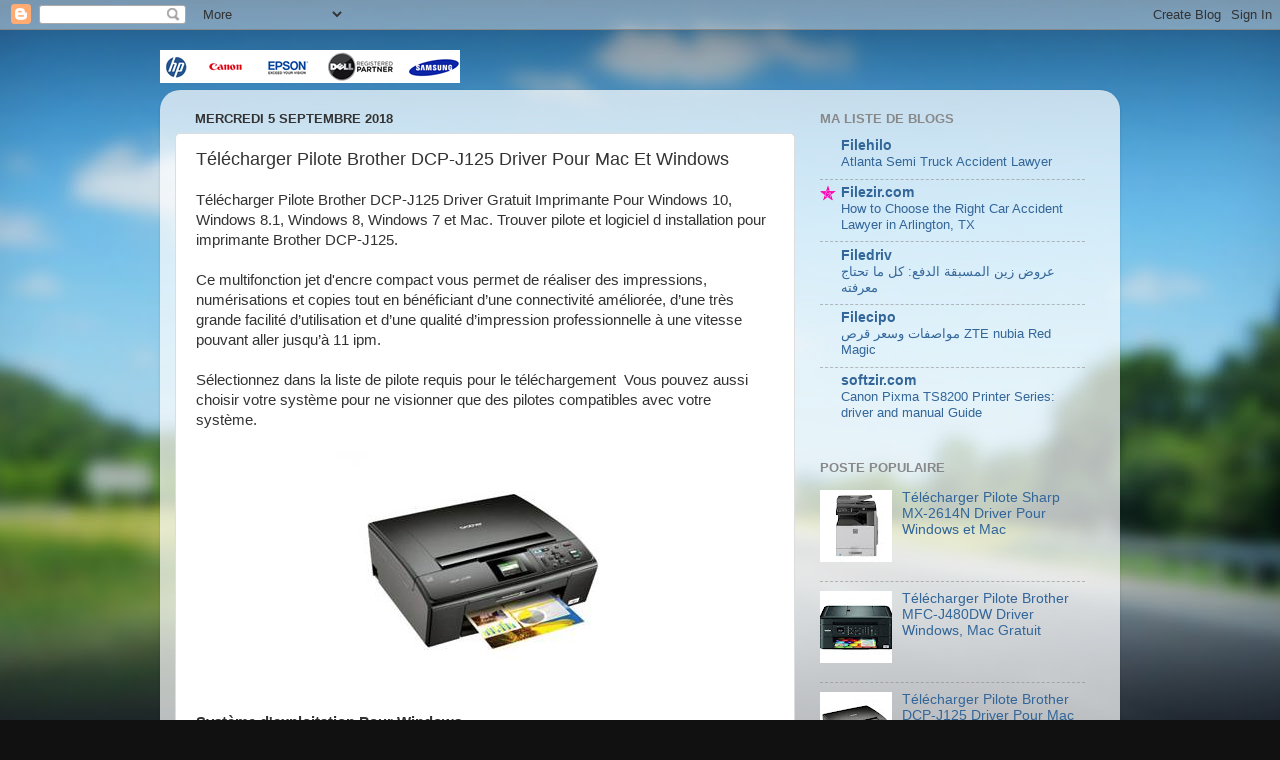

--- FILE ---
content_type: text/html; charset=UTF-8
request_url: https://mynameisodetteswan.blogspot.com/2018/09/telecharger-pilote-brother-dcp-j125.html
body_size: 10669
content:
<!DOCTYPE html>
<html class='v2' dir='ltr' lang='fr'>
<head>
<link href='https://www.blogger.com/static/v1/widgets/335934321-css_bundle_v2.css' rel='stylesheet' type='text/css'/>
<meta content='width=1100' name='viewport'/>
<meta content='text/html; charset=UTF-8' http-equiv='Content-Type'/>
<meta content='blogger' name='generator'/>
<link href='https://mynameisodetteswan.blogspot.com/favicon.ico' rel='icon' type='image/x-icon'/>
<link href='https://mynameisodetteswan.blogspot.com/2018/09/telecharger-pilote-brother-dcp-j125.html' rel='canonical'/>
<link rel="alternate" type="application/atom+xml" title="Telechargerpilote.org | Téléchargements de logiciels et de pilotes - Atom" href="https://mynameisodetteswan.blogspot.com/feeds/posts/default" />
<link rel="alternate" type="application/rss+xml" title="Telechargerpilote.org | Téléchargements de logiciels et de pilotes - RSS" href="https://mynameisodetteswan.blogspot.com/feeds/posts/default?alt=rss" />
<link rel="service.post" type="application/atom+xml" title="Telechargerpilote.org | Téléchargements de logiciels et de pilotes - Atom" href="https://www.blogger.com/feeds/7375909558570168618/posts/default" />

<link rel="alternate" type="application/atom+xml" title="Telechargerpilote.org | Téléchargements de logiciels et de pilotes - Atom" href="https://mynameisodetteswan.blogspot.com/feeds/733872318004987853/comments/default" />
<!--Can't find substitution for tag [blog.ieCssRetrofitLinks]-->
<link href='https://blogger.googleusercontent.com/img/b/R29vZ2xl/AVvXsEiXS_2qDiPdG02AK1wK2CheDeAuot_03hmalLa72zSZCtz0RlcabMbkKZ7s6W67Yy28SA_s80DW0h8Ii0J3EvyRXbvm1Snwu5QqMIGZKkNU2i3MSWy3U3j5lJIu73_JGRqUufCo6cuqB9t5/s1600/Brother+DCP-J125.jpg' rel='image_src'/>
<meta content='https://mynameisodetteswan.blogspot.com/2018/09/telecharger-pilote-brother-dcp-j125.html' property='og:url'/>
<meta content='Télécharger Pilote Brother DCP-J125 Driver Pour Mac Et Windows' property='og:title'/>
<meta content='Télécharger Pilote Brother DCP-J125 Driver Gratuit Imprimante Pour Windows 10, Windows 8.1, Windows 8, Windows 7 et Mac. Trouver pilote et l...' property='og:description'/>
<meta content='https://blogger.googleusercontent.com/img/b/R29vZ2xl/AVvXsEiXS_2qDiPdG02AK1wK2CheDeAuot_03hmalLa72zSZCtz0RlcabMbkKZ7s6W67Yy28SA_s80DW0h8Ii0J3EvyRXbvm1Snwu5QqMIGZKkNU2i3MSWy3U3j5lJIu73_JGRqUufCo6cuqB9t5/w1200-h630-p-k-no-nu/Brother+DCP-J125.jpg' property='og:image'/>
<title>Telechargerpilote.org | Téléchargements de logiciels et de pilotes: Télécharger Pilote Brother DCP-J125 Driver Pour Mac Et Windows</title>
<style id='page-skin-1' type='text/css'><!--
/*-----------------------------------------------
Blogger Template Style
Name:     Picture Window
Designer: Blogger
URL:      www.blogger.com
----------------------------------------------- */
/* Content
----------------------------------------------- */
body {
font: normal normal 15px Arial, Tahoma, Helvetica, FreeSans, sans-serif;
color: #333333;
background: #111111 url(//themes.googleusercontent.com/image?id=1OACCYOE0-eoTRTfsBuX1NMN9nz599ufI1Jh0CggPFA_sK80AGkIr8pLtYRpNUKPmwtEa) repeat-x fixed top center;
}
html body .region-inner {
min-width: 0;
max-width: 100%;
width: auto;
}
.content-outer {
font-size: 90%;
}
a:link {
text-decoration:none;
color: #336699;
}
a:visited {
text-decoration:none;
color: #6699cc;
}
a:hover {
text-decoration:underline;
color: #33aaff;
}
.content-outer {
background: transparent none repeat scroll top left;
-moz-border-radius: 0;
-webkit-border-radius: 0;
-goog-ms-border-radius: 0;
border-radius: 0;
-moz-box-shadow: 0 0 0 rgba(0, 0, 0, .15);
-webkit-box-shadow: 0 0 0 rgba(0, 0, 0, .15);
-goog-ms-box-shadow: 0 0 0 rgba(0, 0, 0, .15);
box-shadow: 0 0 0 rgba(0, 0, 0, .15);
margin: 20px auto;
}
.content-inner {
padding: 0;
}
/* Header
----------------------------------------------- */
.header-outer {
background: transparent none repeat-x scroll top left;
_background-image: none;
color: #ffffff;
-moz-border-radius: 0;
-webkit-border-radius: 0;
-goog-ms-border-radius: 0;
border-radius: 0;
}
.Header img, .Header #header-inner {
-moz-border-radius: 0;
-webkit-border-radius: 0;
-goog-ms-border-radius: 0;
border-radius: 0;
}
.header-inner .Header .titlewrapper,
.header-inner .Header .descriptionwrapper {
padding-left: 0;
padding-right: 0;
}
.Header h1 {
font: normal normal 36px Arial, Tahoma, Helvetica, FreeSans, sans-serif;
text-shadow: 1px 1px 3px rgba(0, 0, 0, 0.3);
}
.Header h1 a {
color: #ffffff;
}
.Header .description {
font-size: 130%;
}
/* Tabs
----------------------------------------------- */
.tabs-inner {
margin: .5em 20px 0;
padding: 0;
}
.tabs-inner .section {
margin: 0;
}
.tabs-inner .widget ul {
padding: 0;
background: transparent none repeat scroll bottom;
-moz-border-radius: 0;
-webkit-border-radius: 0;
-goog-ms-border-radius: 0;
border-radius: 0;
}
.tabs-inner .widget li {
border: none;
}
.tabs-inner .widget li a {
display: inline-block;
padding: .5em 1em;
margin-right: .25em;
color: #ffffff;
font: normal normal 15px Arial, Tahoma, Helvetica, FreeSans, sans-serif;
-moz-border-radius: 10px 10px 0 0;
-webkit-border-top-left-radius: 10px;
-webkit-border-top-right-radius: 10px;
-goog-ms-border-radius: 10px 10px 0 0;
border-radius: 10px 10px 0 0;
background: transparent url(https://resources.blogblog.com/blogblog/data/1kt/transparent/black50.png) repeat scroll top left;
border-right: 1px solid transparent;
}
.tabs-inner .widget li:first-child a {
padding-left: 1.25em;
-moz-border-radius-topleft: 10px;
-moz-border-radius-bottomleft: 0;
-webkit-border-top-left-radius: 10px;
-webkit-border-bottom-left-radius: 0;
-goog-ms-border-top-left-radius: 10px;
-goog-ms-border-bottom-left-radius: 0;
border-top-left-radius: 10px;
border-bottom-left-radius: 0;
}
.tabs-inner .widget li.selected a,
.tabs-inner .widget li a:hover {
position: relative;
z-index: 1;
background: transparent url(https://resources.blogblog.com/blogblog/data/1kt/transparent/white80.png) repeat scroll bottom;
color: #336699;
-moz-box-shadow: 0 0 3px rgba(0, 0, 0, .15);
-webkit-box-shadow: 0 0 3px rgba(0, 0, 0, .15);
-goog-ms-box-shadow: 0 0 3px rgba(0, 0, 0, .15);
box-shadow: 0 0 3px rgba(0, 0, 0, .15);
}
/* Headings
----------------------------------------------- */
h2 {
font: bold normal 13px Arial, Tahoma, Helvetica, FreeSans, sans-serif;
text-transform: uppercase;
color: #888888;
margin: .5em 0;
}
/* Main
----------------------------------------------- */
.main-outer {
background: transparent url(https://resources.blogblog.com/blogblog/data/1kt/transparent/white80.png) repeat scroll top left;
-moz-border-radius: 20px 20px 0 0;
-webkit-border-top-left-radius: 20px;
-webkit-border-top-right-radius: 20px;
-webkit-border-bottom-left-radius: 0;
-webkit-border-bottom-right-radius: 0;
-goog-ms-border-radius: 20px 20px 0 0;
border-radius: 20px 20px 0 0;
-moz-box-shadow: 0 1px 3px rgba(0, 0, 0, .15);
-webkit-box-shadow: 0 1px 3px rgba(0, 0, 0, .15);
-goog-ms-box-shadow: 0 1px 3px rgba(0, 0, 0, .15);
box-shadow: 0 1px 3px rgba(0, 0, 0, .15);
}
.main-inner {
padding: 15px 20px 20px;
}
.main-inner .column-center-inner {
padding: 0 0;
}
.main-inner .column-left-inner {
padding-left: 0;
}
.main-inner .column-right-inner {
padding-right: 0;
}
/* Posts
----------------------------------------------- */
h3.post-title {
margin: 0;
font: normal normal 18px Arial, Tahoma, Helvetica, FreeSans, sans-serif;
}
.comments h4 {
margin: 1em 0 0;
font: normal normal 18px Arial, Tahoma, Helvetica, FreeSans, sans-serif;
}
.date-header span {
color: #333333;
}
.post-outer {
background-color: #ffffff;
border: solid 1px #dddddd;
-moz-border-radius: 5px;
-webkit-border-radius: 5px;
border-radius: 5px;
-goog-ms-border-radius: 5px;
padding: 15px 20px;
margin: 0 -20px 20px;
}
.post-body {
line-height: 1.4;
font-size: 110%;
position: relative;
}
.post-header {
margin: 0 0 1.5em;
color: #999999;
line-height: 1.6;
}
.post-footer {
margin: .5em 0 0;
color: #999999;
line-height: 1.6;
}
#blog-pager {
font-size: 140%
}
#comments .comment-author {
padding-top: 1.5em;
border-top: dashed 1px #ccc;
border-top: dashed 1px rgba(128, 128, 128, .5);
background-position: 0 1.5em;
}
#comments .comment-author:first-child {
padding-top: 0;
border-top: none;
}
.avatar-image-container {
margin: .2em 0 0;
}
/* Comments
----------------------------------------------- */
.comments .comments-content .icon.blog-author {
background-repeat: no-repeat;
background-image: url([data-uri]);
}
.comments .comments-content .loadmore a {
border-top: 1px solid #33aaff;
border-bottom: 1px solid #33aaff;
}
.comments .continue {
border-top: 2px solid #33aaff;
}
/* Widgets
----------------------------------------------- */
.widget ul, .widget #ArchiveList ul.flat {
padding: 0;
list-style: none;
}
.widget ul li, .widget #ArchiveList ul.flat li {
border-top: dashed 1px #ccc;
border-top: dashed 1px rgba(128, 128, 128, .5);
}
.widget ul li:first-child, .widget #ArchiveList ul.flat li:first-child {
border-top: none;
}
.widget .post-body ul {
list-style: disc;
}
.widget .post-body ul li {
border: none;
}
/* Footer
----------------------------------------------- */
.footer-outer {
color:#cccccc;
background: transparent url(https://resources.blogblog.com/blogblog/data/1kt/transparent/black50.png) repeat scroll top left;
-moz-border-radius: 0 0 20px 20px;
-webkit-border-top-left-radius: 0;
-webkit-border-top-right-radius: 0;
-webkit-border-bottom-left-radius: 20px;
-webkit-border-bottom-right-radius: 20px;
-goog-ms-border-radius: 0 0 20px 20px;
border-radius: 0 0 20px 20px;
-moz-box-shadow: 0 1px 3px rgba(0, 0, 0, .15);
-webkit-box-shadow: 0 1px 3px rgba(0, 0, 0, .15);
-goog-ms-box-shadow: 0 1px 3px rgba(0, 0, 0, .15);
box-shadow: 0 1px 3px rgba(0, 0, 0, .15);
}
.footer-inner {
padding: 10px 20px 20px;
}
.footer-outer a {
color: #99ccee;
}
.footer-outer a:visited {
color: #77aaee;
}
.footer-outer a:hover {
color: #33aaff;
}
.footer-outer .widget h2 {
color: #aaaaaa;
}
/* Mobile
----------------------------------------------- */
html body.mobile {
height: auto;
}
html body.mobile {
min-height: 480px;
background-size: 100% auto;
}
.mobile .body-fauxcolumn-outer {
background: transparent none repeat scroll top left;
}
html .mobile .mobile-date-outer, html .mobile .blog-pager {
border-bottom: none;
background: transparent url(https://resources.blogblog.com/blogblog/data/1kt/transparent/white80.png) repeat scroll top left;
margin-bottom: 10px;
}
.mobile .date-outer {
background: transparent url(https://resources.blogblog.com/blogblog/data/1kt/transparent/white80.png) repeat scroll top left;
}
.mobile .header-outer, .mobile .main-outer,
.mobile .post-outer, .mobile .footer-outer {
-moz-border-radius: 0;
-webkit-border-radius: 0;
-goog-ms-border-radius: 0;
border-radius: 0;
}
.mobile .content-outer,
.mobile .main-outer,
.mobile .post-outer {
background: inherit;
border: none;
}
.mobile .content-outer {
font-size: 100%;
}
.mobile-link-button {
background-color: #336699;
}
.mobile-link-button a:link, .mobile-link-button a:visited {
color: #ffffff;
}
.mobile-index-contents {
color: #333333;
}
.mobile .tabs-inner .PageList .widget-content {
background: transparent url(https://resources.blogblog.com/blogblog/data/1kt/transparent/white80.png) repeat scroll bottom;
color: #336699;
}
.mobile .tabs-inner .PageList .widget-content .pagelist-arrow {
border-left: 1px solid transparent;
}

--></style>
<style id='template-skin-1' type='text/css'><!--
body {
min-width: 960px;
}
.content-outer, .content-fauxcolumn-outer, .region-inner {
min-width: 960px;
max-width: 960px;
_width: 960px;
}
.main-inner .columns {
padding-left: 0;
padding-right: 310px;
}
.main-inner .fauxcolumn-center-outer {
left: 0;
right: 310px;
/* IE6 does not respect left and right together */
_width: expression(this.parentNode.offsetWidth -
parseInt("0") -
parseInt("310px") + 'px');
}
.main-inner .fauxcolumn-left-outer {
width: 0;
}
.main-inner .fauxcolumn-right-outer {
width: 310px;
}
.main-inner .column-left-outer {
width: 0;
right: 100%;
margin-left: -0;
}
.main-inner .column-right-outer {
width: 310px;
margin-right: -310px;
}
#layout {
min-width: 0;
}
#layout .content-outer {
min-width: 0;
width: 800px;
}
#layout .region-inner {
min-width: 0;
width: auto;
}
body#layout div.add_widget {
padding: 8px;
}
body#layout div.add_widget a {
margin-left: 32px;
}
--></style>
<style>
    body {background-image:url(\/\/themes.googleusercontent.com\/image?id=1OACCYOE0-eoTRTfsBuX1NMN9nz599ufI1Jh0CggPFA_sK80AGkIr8pLtYRpNUKPmwtEa);}
    
@media (max-width: 200px) { body {background-image:url(\/\/themes.googleusercontent.com\/image?id=1OACCYOE0-eoTRTfsBuX1NMN9nz599ufI1Jh0CggPFA_sK80AGkIr8pLtYRpNUKPmwtEa&options=w200);}}
@media (max-width: 400px) and (min-width: 201px) { body {background-image:url(\/\/themes.googleusercontent.com\/image?id=1OACCYOE0-eoTRTfsBuX1NMN9nz599ufI1Jh0CggPFA_sK80AGkIr8pLtYRpNUKPmwtEa&options=w400);}}
@media (max-width: 800px) and (min-width: 401px) { body {background-image:url(\/\/themes.googleusercontent.com\/image?id=1OACCYOE0-eoTRTfsBuX1NMN9nz599ufI1Jh0CggPFA_sK80AGkIr8pLtYRpNUKPmwtEa&options=w800);}}
@media (max-width: 1200px) and (min-width: 801px) { body {background-image:url(\/\/themes.googleusercontent.com\/image?id=1OACCYOE0-eoTRTfsBuX1NMN9nz599ufI1Jh0CggPFA_sK80AGkIr8pLtYRpNUKPmwtEa&options=w1200);}}
/* Last tag covers anything over one higher than the previous max-size cap. */
@media (min-width: 1201px) { body {background-image:url(\/\/themes.googleusercontent.com\/image?id=1OACCYOE0-eoTRTfsBuX1NMN9nz599ufI1Jh0CggPFA_sK80AGkIr8pLtYRpNUKPmwtEa&options=w1600);}}
  </style>
<link href='https://www.blogger.com/dyn-css/authorization.css?targetBlogID=7375909558570168618&amp;zx=ec728e9e-1265-421e-875c-67c51b81561c' media='none' onload='if(media!=&#39;all&#39;)media=&#39;all&#39;' rel='stylesheet'/><noscript><link href='https://www.blogger.com/dyn-css/authorization.css?targetBlogID=7375909558570168618&amp;zx=ec728e9e-1265-421e-875c-67c51b81561c' rel='stylesheet'/></noscript>
<meta name='google-adsense-platform-account' content='ca-host-pub-1556223355139109'/>
<meta name='google-adsense-platform-domain' content='blogspot.com'/>

</head>
<body class='loading variant-open'>
<div class='navbar section' id='navbar' name='Navbar'><div class='widget Navbar' data-version='1' id='Navbar1'><script type="text/javascript">
    function setAttributeOnload(object, attribute, val) {
      if(window.addEventListener) {
        window.addEventListener('load',
          function(){ object[attribute] = val; }, false);
      } else {
        window.attachEvent('onload', function(){ object[attribute] = val; });
      }
    }
  </script>
<div id="navbar-iframe-container"></div>
<script type="text/javascript" src="https://apis.google.com/js/platform.js"></script>
<script type="text/javascript">
      gapi.load("gapi.iframes:gapi.iframes.style.bubble", function() {
        if (gapi.iframes && gapi.iframes.getContext) {
          gapi.iframes.getContext().openChild({
              url: 'https://www.blogger.com/navbar/7375909558570168618?po\x3d733872318004987853\x26origin\x3dhttps://mynameisodetteswan.blogspot.com',
              where: document.getElementById("navbar-iframe-container"),
              id: "navbar-iframe"
          });
        }
      });
    </script><script type="text/javascript">
(function() {
var script = document.createElement('script');
script.type = 'text/javascript';
script.src = '//pagead2.googlesyndication.com/pagead/js/google_top_exp.js';
var head = document.getElementsByTagName('head')[0];
if (head) {
head.appendChild(script);
}})();
</script>
</div></div>
<div class='body-fauxcolumns'>
<div class='fauxcolumn-outer body-fauxcolumn-outer'>
<div class='cap-top'>
<div class='cap-left'></div>
<div class='cap-right'></div>
</div>
<div class='fauxborder-left'>
<div class='fauxborder-right'></div>
<div class='fauxcolumn-inner'>
</div>
</div>
<div class='cap-bottom'>
<div class='cap-left'></div>
<div class='cap-right'></div>
</div>
</div>
</div>
<div class='content'>
<div class='content-fauxcolumns'>
<div class='fauxcolumn-outer content-fauxcolumn-outer'>
<div class='cap-top'>
<div class='cap-left'></div>
<div class='cap-right'></div>
</div>
<div class='fauxborder-left'>
<div class='fauxborder-right'></div>
<div class='fauxcolumn-inner'>
</div>
</div>
<div class='cap-bottom'>
<div class='cap-left'></div>
<div class='cap-right'></div>
</div>
</div>
</div>
<div class='content-outer'>
<div class='content-cap-top cap-top'>
<div class='cap-left'></div>
<div class='cap-right'></div>
</div>
<div class='fauxborder-left content-fauxborder-left'>
<div class='fauxborder-right content-fauxborder-right'></div>
<div class='content-inner'>
<header>
<div class='header-outer'>
<div class='header-cap-top cap-top'>
<div class='cap-left'></div>
<div class='cap-right'></div>
</div>
<div class='fauxborder-left header-fauxborder-left'>
<div class='fauxborder-right header-fauxborder-right'></div>
<div class='region-inner header-inner'>
<div class='header section' id='header' name='En-tête'><div class='widget Header' data-version='1' id='Header1'>
<div id='header-inner'>
<a href='https://mynameisodetteswan.blogspot.com/' style='display: block'>
<img alt='Telechargerpilote.org | Téléchargements de logiciels et de pilotes' height='33px; ' id='Header1_headerimg' src='https://blogger.googleusercontent.com/img/b/R29vZ2xl/AVvXsEjOrngnQZjOLDDSGMQnxMIePXExN0wqYcwTHHUE79lqb1XVwsuYNxfrpE_z-EY4UMJ3SMasLIBed9OIoYBanq6I7uCSzlR_IoyIEUgz_84555DoKwefN-pLy1JcKSNl92nEnov1CwzdhVVD/s1600/Banner+Telecharger+Pilote.png' style='display: block' width='300px; '/>
</a>
</div>
</div></div>
</div>
</div>
<div class='header-cap-bottom cap-bottom'>
<div class='cap-left'></div>
<div class='cap-right'></div>
</div>
</div>
</header>
<div class='tabs-outer'>
<div class='tabs-cap-top cap-top'>
<div class='cap-left'></div>
<div class='cap-right'></div>
</div>
<div class='fauxborder-left tabs-fauxborder-left'>
<div class='fauxborder-right tabs-fauxborder-right'></div>
<div class='region-inner tabs-inner'>
<div class='tabs no-items section' id='crosscol' name='Toutes les colonnes'></div>
<div class='tabs no-items section' id='crosscol-overflow' name='Cross-Column 2'></div>
</div>
</div>
<div class='tabs-cap-bottom cap-bottom'>
<div class='cap-left'></div>
<div class='cap-right'></div>
</div>
</div>
<div class='main-outer'>
<div class='main-cap-top cap-top'>
<div class='cap-left'></div>
<div class='cap-right'></div>
</div>
<div class='fauxborder-left main-fauxborder-left'>
<div class='fauxborder-right main-fauxborder-right'></div>
<div class='region-inner main-inner'>
<div class='columns fauxcolumns'>
<div class='fauxcolumn-outer fauxcolumn-center-outer'>
<div class='cap-top'>
<div class='cap-left'></div>
<div class='cap-right'></div>
</div>
<div class='fauxborder-left'>
<div class='fauxborder-right'></div>
<div class='fauxcolumn-inner'>
</div>
</div>
<div class='cap-bottom'>
<div class='cap-left'></div>
<div class='cap-right'></div>
</div>
</div>
<div class='fauxcolumn-outer fauxcolumn-left-outer'>
<div class='cap-top'>
<div class='cap-left'></div>
<div class='cap-right'></div>
</div>
<div class='fauxborder-left'>
<div class='fauxborder-right'></div>
<div class='fauxcolumn-inner'>
</div>
</div>
<div class='cap-bottom'>
<div class='cap-left'></div>
<div class='cap-right'></div>
</div>
</div>
<div class='fauxcolumn-outer fauxcolumn-right-outer'>
<div class='cap-top'>
<div class='cap-left'></div>
<div class='cap-right'></div>
</div>
<div class='fauxborder-left'>
<div class='fauxborder-right'></div>
<div class='fauxcolumn-inner'>
</div>
</div>
<div class='cap-bottom'>
<div class='cap-left'></div>
<div class='cap-right'></div>
</div>
</div>
<!-- corrects IE6 width calculation -->
<div class='columns-inner'>
<div class='column-center-outer'>
<div class='column-center-inner'>
<div class='main section' id='main' name='Principal'><div class='widget Blog' data-version='1' id='Blog1'>
<div class='blog-posts hfeed'>

          <div class="date-outer">
        
<h2 class='date-header'><span>mercredi 5 septembre 2018</span></h2>

          <div class="date-posts">
        
<div class='post-outer'>
<div class='post hentry uncustomized-post-template' itemprop='blogPost' itemscope='itemscope' itemtype='http://schema.org/BlogPosting'>
<meta content='https://blogger.googleusercontent.com/img/b/R29vZ2xl/AVvXsEiXS_2qDiPdG02AK1wK2CheDeAuot_03hmalLa72zSZCtz0RlcabMbkKZ7s6W67Yy28SA_s80DW0h8Ii0J3EvyRXbvm1Snwu5QqMIGZKkNU2i3MSWy3U3j5lJIu73_JGRqUufCo6cuqB9t5/s1600/Brother+DCP-J125.jpg' itemprop='image_url'/>
<meta content='7375909558570168618' itemprop='blogId'/>
<meta content='733872318004987853' itemprop='postId'/>
<a name='733872318004987853'></a>
<h3 class='post-title entry-title' itemprop='name'>
Télécharger Pilote Brother DCP-J125 Driver Pour Mac Et Windows
</h3>
<div class='post-header'>
<div class='post-header-line-1'></div>
</div>
<div class='post-body entry-content' id='post-body-733872318004987853' itemprop='description articleBody'>
Télécharger Pilote Brother DCP-J125 Driver Gratuit Imprimante Pour Windows 10, Windows 8.1, Windows 8, Windows 7 et Mac. Trouver pilote et logiciel d installation pour imprimante Brother DCP-J125.<br />
<br />
Ce multifonction jet d'encre compact vous permet de réaliser des impressions, numérisations et copies tout en bénéficiant d&#8217;une connectivité améliorée, d&#8217;une très grande facilité d&#8217;utilisation et d&#8217;une qualité d&#8217;impression professionnelle à une vitesse pouvant aller jusqu&#8217;à 11 ipm.<br />
<br />
Sélectionnez dans la liste de pilote requis pour le téléchargement&nbsp; Vous pouvez aussi choisir votre système pour ne visionner que des pilotes compatibles avec votre système.<br />
<br />
<div class="separator" style="clear: both; text-align: center;">
<a href="https://blogger.googleusercontent.com/img/b/R29vZ2xl/AVvXsEiXS_2qDiPdG02AK1wK2CheDeAuot_03hmalLa72zSZCtz0RlcabMbkKZ7s6W67Yy28SA_s80DW0h8Ii0J3EvyRXbvm1Snwu5QqMIGZKkNU2i3MSWy3U3j5lJIu73_JGRqUufCo6cuqB9t5/s1600/Brother+DCP-J125.jpg" imageanchor="1" style="margin-left: 1em; margin-right: 1em;"><img alt="Brother DCP-J125" border="0" data-original-height="237" data-original-width="300" src="https://blogger.googleusercontent.com/img/b/R29vZ2xl/AVvXsEiXS_2qDiPdG02AK1wK2CheDeAuot_03hmalLa72zSZCtz0RlcabMbkKZ7s6W67Yy28SA_s80DW0h8Ii0J3EvyRXbvm1Snwu5QqMIGZKkNU2i3MSWy3U3j5lJIu73_JGRqUufCo6cuqB9t5/s1600/Brother+DCP-J125.jpg" title="Brother DCP-J125" /></a></div>
<br />
<b>Système d'exploitation Pour Windows</b><br />
<ul>
<li>Windows 10 32 &amp; 64 bit</li>
<li>Windows 8.1 32 &amp; 64 bit</li>
<li>Windows 8 32 &amp; 64 bit</li>
<li>Windows 7 32 &amp; 64 bit</li>
<li>Windows XP 32 &amp; 64 bit</li>
<li>Windows Vista 32 &amp; 64 bit</li>
</ul>
<b>Logiciels et Pilote</b><br />
<ul>
<li>Catégorie: Imprimante</li>
<li>Producteur : Brother</li>
<li>Hardware : Brother DCP-J25</li>
<li>Nom de fichier : dcp-j125-inst-B1-cd1.EXE</li>
<li>Version : (B1) </li>
<li>Date de publication : 09/01/2013 </li>
<li>Format du fichier : EXE</li>
<li>Taille du fichier : 114.12 MB</li>
</ul>
<b>Système d'exploitation Pour Mac OS X</b><br />
<ul>
<li>Mac OS X v10.11 El Capitan</li>
<li>Mac OS X v10.10 Yosemite</li>
<li>Mac OS X v10.9 Mavericks</li>
<li>Mac OS X v10.8 Mountain Lion</li>
<li>Mac OS X v10.7 Lion</li>
<li>Mac OS X v10.6 Snow Leopard</li>
</ul>
<b>Logiciels et Pilote</b><br />
<ul>
<li>Catégorie: Imprimante</li>
<li>Producteur : Brother</li>
<li>Hardware : Brother DCP-J125</li>
<li>Nom de fichier : Brother_PrinterDrivers_Inkjet09_1_0_0.dmg</li>
<li>Version : (4.5.0b) </li>
<li>Date de publication : 24/10/2014</li>
<li>Format du fichier: DMG</li>
<li>Taille du fichier: 30.57 MB</li>
</ul>
<b>Télécharger Brother DCP-J125 Pilote</b><br />
<br />
<table border="1"><tbody>
<tr><td bgcolor="#424242" colspan="3"><div>
<b>Télécharger Brother DCP-J125&nbsp;</b><b>Driver Pour Windows 32 bit</b></div>
</td></tr>
<tr><td bgcolor="red" colspan="2"><div>
Logiciel et Pilote</div>
</td><td bgcolor="red"><div>
Télécharger</div>
</td></tr>
<tr><td colspan="2"><div>
Windows 10, Windows 8.1, Windows 8</div>
</td><td><div>
<b><a href="http://download.brother.com/welcome/dlf004479/dcp-j125-inst-B1-cd1.EXE">Télécharger</a></b></div>
</td></tr>
<tr><td colspan="2"><div>
Windows 7,Windows XP,Windows Vista<br />
Pilote Scanner</div>
</td><td><div>
<b><a href="http://download.brother.com/welcome/dlf004479/dcp-j125-inst-B1-cd1.EXE">Télécharger</a></b><br />
<b><a href="http://download.brother.com/welcome/dlf004466/Y10A_C1-gdi-64-C1-fr.EXE">Télécharger</a></b></div>
<div>
</div>
</td></tr>
<tr><td bgcolor="#424242" colspan="3"><div>
<b>Télécharger Brother&nbsp;</b><b>DCP-J125&nbsp;</b><b>Driver Pour Windows 64 bit</b><b>&nbsp;</b></div>
</td></tr>
<tr><td bgcolor="red" colspan="2"><div>
Logiciel et Pilote</div>
</td><td bgcolor="red"><div>
Télécharger</div>
</td></tr>
<tr><td colspan="2"><div>
Windows 10, Windows 8.1, Windows 8</div>
</td><td><div>
<b><a href="http://download.brother.com/welcome/dlf004479/dcp-j125-inst-B1-cd1.EXE">Télécharger</a></b></div>
</td></tr>
<tr><td colspan="2"><div>
Windows 7,Windows XP,Windows Vista<br />
Pilote Scanner</div>
</td><td><div>
<b><a href="http://download.brother.com/welcome/dlf004479/dcp-j125-inst-B1-cd1.EXE">Télécharger</a></b><br />
<b><a href="http://download.brother.com/welcome/dlf004466/Y10A_C1-gdi-64-C1-fr.EXE">Télécharger</a></b></div>
</td></tr>
<tr><td bgcolor="#424242" colspan="3"><div>
<b>Télécharger Brother&nbsp;</b><b>DCP-J125&nbsp;</b><b>Driver Pour Mac OS X</b></div>
</td></tr>
<tr><td bgcolor="red" colspan="2"><div>
Logiciel et Pilote</div>
</td><td bgcolor="red"><div>
Télécharger</div>
</td></tr>
<tr><td colspan="2"><div>
Mac OS X 10.9/10.10/10.11</div>
</td><td><div>
<b><a href="http://download.brother.com/welcome/dlf101475/Brother_PrinterDrivers_Inkjet09_1_0_0.dmg">Télécharger</a></b></div>
</td></tr>
<tr><td colspan="2"><div>
Mac OS X 10.6/10.7/10.8</div>
<div>
Pilote Scanner</div>
</td><td><div>
<b><a href="http://download.brother.com/welcome/dlf101475/Brother_PrinterDrivers_Inkjet09_1_0_0.dmg">Télécharger</a></b></div>
<div>
<b><a href="http://download.brother.com/welcome/dlf102249/Brother_ScannerDrivers_1_8_26_0.dmg">Télécharger</a></b></div>
</td></tr>
</tbody></table>
<div style='clear: both;'></div>
</div>
<div class='post-footer'>
<div class='post-footer-line post-footer-line-1'>
<span class='post-author vcard'>
</span>
<span class='post-timestamp'>
di
<meta content='https://mynameisodetteswan.blogspot.com/2018/09/telecharger-pilote-brother-dcp-j125.html' itemprop='url'/>
<a class='timestamp-link' href='https://mynameisodetteswan.blogspot.com/2018/09/telecharger-pilote-brother-dcp-j125.html' rel='bookmark' title='permanent link'><abbr class='published' itemprop='datePublished' title='2018-09-05T08:01:00-07:00'>septembre 05, 2018</abbr></a>
</span>
<span class='post-comment-link'>
</span>
<span class='post-icons'>
</span>
<div class='post-share-buttons goog-inline-block'>
<a class='goog-inline-block share-button sb-email' href='https://www.blogger.com/share-post.g?blogID=7375909558570168618&postID=733872318004987853&target=email' target='_blank' title='Envoyer par e-mail'><span class='share-button-link-text'>Envoyer par e-mail</span></a><a class='goog-inline-block share-button sb-blog' href='https://www.blogger.com/share-post.g?blogID=7375909558570168618&postID=733872318004987853&target=blog' onclick='window.open(this.href, "_blank", "height=270,width=475"); return false;' target='_blank' title='BlogThis!'><span class='share-button-link-text'>BlogThis!</span></a><a class='goog-inline-block share-button sb-twitter' href='https://www.blogger.com/share-post.g?blogID=7375909558570168618&postID=733872318004987853&target=twitter' target='_blank' title='Partager sur X'><span class='share-button-link-text'>Partager sur X</span></a><a class='goog-inline-block share-button sb-facebook' href='https://www.blogger.com/share-post.g?blogID=7375909558570168618&postID=733872318004987853&target=facebook' onclick='window.open(this.href, "_blank", "height=430,width=640"); return false;' target='_blank' title='Partager sur Facebook'><span class='share-button-link-text'>Partager sur Facebook</span></a><a class='goog-inline-block share-button sb-pinterest' href='https://www.blogger.com/share-post.g?blogID=7375909558570168618&postID=733872318004987853&target=pinterest' target='_blank' title='Partager sur Pinterest'><span class='share-button-link-text'>Partager sur Pinterest</span></a>
</div>
</div>
<div class='post-footer-line post-footer-line-2'>
<span class='post-labels'>
Label:
<a href='https://mynameisodetteswan.blogspot.com/search/label/Brother' rel='tag'>Brother</a>
</span>
</div>
<div class='post-footer-line post-footer-line-3'>
<span class='post-location'>
</span>
</div>
</div>
</div>
<div class='comments' id='comments'>
<a name='comments'></a>
</div>
</div>

        </div></div>
      
</div>
<div class='blog-pager' id='blog-pager'>
<span id='blog-pager-older-link'>
<a class='blog-pager-older-link' href='https://mynameisodetteswan.blogspot.com/2018/09/telecharger-pilote-tp-link-tl-wn851n.html' id='Blog1_blog-pager-older-link' title='Article plus ancien'>Article plus ancien</a>
</span>
<a class='home-link' href='https://mynameisodetteswan.blogspot.com/'>Accueil</a>
</div>
<div class='clear'></div>
<div class='post-feeds'>
</div>
</div></div>
</div>
</div>
<div class='column-left-outer'>
<div class='column-left-inner'>
<aside>
</aside>
</div>
</div>
<div class='column-right-outer'>
<div class='column-right-inner'>
<aside>
<div class='sidebar section' id='sidebar-right-1'><div class='widget BlogList' data-version='1' id='BlogList1'>
<h2 class='title'>Ma liste de blogs</h2>
<div class='widget-content'>
<div class='blog-list-container' id='BlogList1_container'>
<ul id='BlogList1_blogs'>
<li style='display: block;'>
<div class='blog-icon'>
<img data-lateloadsrc='https://lh3.googleusercontent.com/blogger_img_proxy/AEn0k_vzOxnDAY3fS_euJKNolMfXIYNVBCZEdPlws2k3RLBJzLV6WM2DOQ5inu4k6vlhbLGD-fTMljOCYuXZoicHn10ousOb4Tkt=s16-w16-h16' height='16' width='16'/>
</div>
<div class='blog-content'>
<div class='blog-title'>
<a href='https://www.filehilo.com/' target='_blank'>
Filehilo</a>
</div>
<div class='item-content'>
<span class='item-title'>
<a href='https://www.filehilo.com/2024/01/atlanta-semi-truck-accident-lawyer.html' target='_blank'>
Atlanta Semi Truck Accident Lawyer
</a>
</span>
</div>
</div>
<div style='clear: both;'></div>
</li>
<li style='display: block;'>
<div class='blog-icon'>
<img data-lateloadsrc='https://lh3.googleusercontent.com/blogger_img_proxy/AEn0k_sehsU7UdW8517DWiiKlhwBWivqHGSuk-jtDfyQ9lf3fbNlPtenqO4bWpotLRmy-Lcaef_hsctPSCxniYAiF98h78zSoXQA=s16-w16-h16' height='16' width='16'/>
</div>
<div class='blog-content'>
<div class='blog-title'>
<a href='https://www.filezir.com/' target='_blank'>
Filezir.com</a>
</div>
<div class='item-content'>
<span class='item-title'>
<a href='https://www.filezir.com/2024/01/how-to-choose-right-car-accident-lawyer.html' target='_blank'>
How to Choose the Right Car Accident Lawyer in Arlington, TX
</a>
</span>
</div>
</div>
<div style='clear: both;'></div>
</li>
<li style='display: block;'>
<div class='blog-icon'>
<img data-lateloadsrc='https://lh3.googleusercontent.com/blogger_img_proxy/AEn0k_tn8hgBLTweze0O8N9K0Q1nqTu1cq2VHEX7XDlS7NbQJO5btySXciusGvKVqBKnOUnNysAJnHFs54qUsTxjY396Xgsb6YhtVQ=s16-w16-h16' height='16' width='16'/>
</div>
<div class='blog-content'>
<div class='blog-title'>
<a href='https://www.filedriv.com/' target='_blank'>
Filedriv</a>
</div>
<div class='item-content'>
<span class='item-title'>
<a href='https://www.filedriv.com/2023/10/blog-post_228.html' target='_blank'>
عروض زين المسبقة الدفع: كل ما تحتاج معرفته
</a>
</span>
</div>
</div>
<div style='clear: both;'></div>
</li>
<li style='display: block;'>
<div class='blog-icon'>
<img data-lateloadsrc='https://lh3.googleusercontent.com/blogger_img_proxy/AEn0k_sAMNm5pztRa7tJJFVqmB0awzMAlf5hzQ0d-20I8s1oIiezwPGIm2P-9vBYN-cwjFE5NuJxzCkrjG2IVjGMSMSXVe9UYx0GRQ=s16-w16-h16' height='16' width='16'/>
</div>
<div class='blog-content'>
<div class='blog-title'>
<a href='https://www.filecipo.com/' target='_blank'>
Filecipo</a>
</div>
<div class='item-content'>
<span class='item-title'>
<a href='https://www.filecipo.com/2023/10/zte-nubia-red-magic.html' target='_blank'>
مواصفات وسعر قرص ZTE nubia Red Magic
</a>
</span>
</div>
</div>
<div style='clear: both;'></div>
</li>
<li style='display: block;'>
<div class='blog-icon'>
<img data-lateloadsrc='https://lh3.googleusercontent.com/blogger_img_proxy/AEn0k_sZqf2JRavk-uHE-RFPeKSKgrtTYLRhVmXf1PVnIMddsT1fKpDo8GT9HQNB_W8i5Jmer2ImC0rt1HvpinOV-pNMwN3WQ6E=s16-w16-h16' height='16' width='16'/>
</div>
<div class='blog-content'>
<div class='blog-title'>
<a href='https://www.softzir.com/' target='_blank'>
softzir.com</a>
</div>
<div class='item-content'>
<span class='item-title'>
<a href='https://www.softzir.com/2023/07/canon-pixma-ts8200-printer-series.html' target='_blank'>
Canon Pixma TS8200 Printer Series: driver and manual Guide
</a>
</span>
</div>
</div>
<div style='clear: both;'></div>
</li>
</ul>
<div class='clear'></div>
</div>
</div>
</div><div class='widget PopularPosts' data-version='1' id='PopularPosts1'>
<h2>Poste populaire</h2>
<div class='widget-content popular-posts'>
<ul>
<li>
<div class='item-thumbnail-only'>
<div class='item-thumbnail'>
<a href='https://mynameisodetteswan.blogspot.com/2018/02/telecharger-pilote-sharp-mx-2614n.html' target='_blank'>
<img alt='' border='0' src='https://blogger.googleusercontent.com/img/b/R29vZ2xl/AVvXsEiRoCpE_xaZrAbG16_JEFpvwAtQF42OF268c3PwmkHtFc4ExgeIWsul8PPt4igcta15KSGHOoeGeXka-kDdoUE-oT9Ig6-AI7D5GMS8N-B3sL9VcXKk-x7ZT-D_cV9tfRF4qZywoJtnzUmv/w72-h72-p-k-no-nu/Sharp+MX-2614N.jpg'/>
</a>
</div>
<div class='item-title'><a href='https://mynameisodetteswan.blogspot.com/2018/02/telecharger-pilote-sharp-mx-2614n.html'>Télécharger Pilote Sharp MX-2614N Driver Pour Windows et Mac</a></div>
</div>
<div style='clear: both;'></div>
</li>
<li>
<div class='item-thumbnail-only'>
<div class='item-thumbnail'>
<a href='https://mynameisodetteswan.blogspot.com/2017/12/telecharger-pilote-brother-mfc-j480dw.html' target='_blank'>
<img alt='' border='0' src='https://blogger.googleusercontent.com/img/b/R29vZ2xl/AVvXsEgWx6AGwZhXbw4RK0RTSIOnGQYdh18RrnO6kn-Vha6Rp2EU38ynYUjuqhiwPOU4_QxuQg7fixPAn7ENiQHNsd9mCjXvH1D3TQXdqdklZrrkryChDmYT2EUFYE2hH6Zv72kjacYDz8yW_lYn/w72-h72-p-k-no-nu/Brother+MFC-J480DW.jpg'/>
</a>
</div>
<div class='item-title'><a href='https://mynameisodetteswan.blogspot.com/2017/12/telecharger-pilote-brother-mfc-j480dw.html'>Télécharger Pilote Brother MFC-J480DW Driver Windows, Mac Gratuit</a></div>
</div>
<div style='clear: both;'></div>
</li>
<li>
<div class='item-thumbnail-only'>
<div class='item-thumbnail'>
<a href='https://mynameisodetteswan.blogspot.com/2018/09/telecharger-pilote-brother-dcp-j125.html' target='_blank'>
<img alt='' border='0' src='https://blogger.googleusercontent.com/img/b/R29vZ2xl/AVvXsEiXS_2qDiPdG02AK1wK2CheDeAuot_03hmalLa72zSZCtz0RlcabMbkKZ7s6W67Yy28SA_s80DW0h8Ii0J3EvyRXbvm1Snwu5QqMIGZKkNU2i3MSWy3U3j5lJIu73_JGRqUufCo6cuqB9t5/w72-h72-p-k-no-nu/Brother+DCP-J125.jpg'/>
</a>
</div>
<div class='item-title'><a href='https://mynameisodetteswan.blogspot.com/2018/09/telecharger-pilote-brother-dcp-j125.html'>Télécharger Pilote Brother DCP-J125 Driver Pour Mac Et Windows</a></div>
</div>
<div style='clear: both;'></div>
</li>
<li>
<div class='item-thumbnail-only'>
<div class='item-thumbnail'>
<a href='https://mynameisodetteswan.blogspot.com/2018/02/telecharger-pilote-sharp-mx-2314n.html' target='_blank'>
<img alt='' border='0' src='https://blogger.googleusercontent.com/img/b/R29vZ2xl/AVvXsEgjjslmp233XYEVNa8iwa1HgSpydZcq5BmuyeQrT-IxFfiaCffDu8rLf2VuPfu5nS2VZMPB8RS5-T8GGX3iHOvaAeBfsuHkj0n5g61027WpwG-sNA3Bld_0lwl6Tmu0E-oJGva8SHZ3zcRC/w72-h72-p-k-no-nu/Sharp+MX-2314N.jpg'/>
</a>
</div>
<div class='item-title'><a href='https://mynameisodetteswan.blogspot.com/2018/02/telecharger-pilote-sharp-mx-2314n.html'>Télécharger Pilote Sharp MX-2314N Driver Pour Windows et Mac</a></div>
</div>
<div style='clear: both;'></div>
</li>
</ul>
<div class='clear'></div>
</div>
</div></div>
<table border='0' cellpadding='0' cellspacing='0' class='section-columns columns-2'>
<tbody>
<tr>
<td class='first columns-cell'>
<div class='sidebar no-items section' id='sidebar-right-2-1'></div>
</td>
<td class='columns-cell'>
<div class='sidebar no-items section' id='sidebar-right-2-2'></div>
</td>
</tr>
</tbody>
</table>
<div class='sidebar no-items section' id='sidebar-right-3'></div>
</aside>
</div>
</div>
</div>
<div style='clear: both'></div>
<!-- columns -->
</div>
<!-- main -->
</div>
</div>
<div class='main-cap-bottom cap-bottom'>
<div class='cap-left'></div>
<div class='cap-right'></div>
</div>
</div>
<footer>
<div class='footer-outer'>
<div class='footer-cap-top cap-top'>
<div class='cap-left'></div>
<div class='cap-right'></div>
</div>
<div class='fauxborder-left footer-fauxborder-left'>
<div class='fauxborder-right footer-fauxborder-right'></div>
<div class='region-inner footer-inner'>
<div class='foot no-items section' id='footer-1'></div>
<table border='0' cellpadding='0' cellspacing='0' class='section-columns columns-2'>
<tbody>
<tr>
<td class='first columns-cell'>
<div class='foot no-items section' id='footer-2-1'></div>
</td>
<td class='columns-cell'>
<div class='foot no-items section' id='footer-2-2'></div>
</td>
</tr>
</tbody>
</table>
<!-- outside of the include in order to lock Attribution widget -->
<div class='foot section' id='footer-3' name='Pied de page'><div class='widget Attribution' data-version='1' id='Attribution1'>
<div class='widget-content' style='text-align: center;'>
Thème Picture Window. Fourni par <a href='https://www.blogger.com' target='_blank'>Blogger</a>.
</div>
<div class='clear'></div>
</div></div>
</div>
</div>
<div class='footer-cap-bottom cap-bottom'>
<div class='cap-left'></div>
<div class='cap-right'></div>
</div>
</div>
</footer>
<!-- content -->
</div>
</div>
<div class='content-cap-bottom cap-bottom'>
<div class='cap-left'></div>
<div class='cap-right'></div>
</div>
</div>
</div>
<script type='text/javascript'>
    window.setTimeout(function() {
        document.body.className = document.body.className.replace('loading', '');
      }, 10);
  </script>

<script type="text/javascript" src="https://www.blogger.com/static/v1/widgets/2028843038-widgets.js"></script>
<script type='text/javascript'>
window['__wavt'] = 'AOuZoY5EVaAbVLu5unkou0uhia6RFlC0hA:1768944714415';_WidgetManager._Init('//www.blogger.com/rearrange?blogID\x3d7375909558570168618','//mynameisodetteswan.blogspot.com/2018/09/telecharger-pilote-brother-dcp-j125.html','7375909558570168618');
_WidgetManager._SetDataContext([{'name': 'blog', 'data': {'blogId': '7375909558570168618', 'title': 'Telechargerpilote.org | T\xe9l\xe9chargements de logiciels et de pilotes', 'url': 'https://mynameisodetteswan.blogspot.com/2018/09/telecharger-pilote-brother-dcp-j125.html', 'canonicalUrl': 'https://mynameisodetteswan.blogspot.com/2018/09/telecharger-pilote-brother-dcp-j125.html', 'homepageUrl': 'https://mynameisodetteswan.blogspot.com/', 'searchUrl': 'https://mynameisodetteswan.blogspot.com/search', 'canonicalHomepageUrl': 'https://mynameisodetteswan.blogspot.com/', 'blogspotFaviconUrl': 'https://mynameisodetteswan.blogspot.com/favicon.ico', 'bloggerUrl': 'https://www.blogger.com', 'hasCustomDomain': false, 'httpsEnabled': true, 'enabledCommentProfileImages': true, 'gPlusViewType': 'FILTERED_POSTMOD', 'adultContent': false, 'analyticsAccountNumber': '', 'encoding': 'UTF-8', 'locale': 'fr', 'localeUnderscoreDelimited': 'fr', 'languageDirection': 'ltr', 'isPrivate': false, 'isMobile': false, 'isMobileRequest': false, 'mobileClass': '', 'isPrivateBlog': false, 'isDynamicViewsAvailable': true, 'feedLinks': '\x3clink rel\x3d\x22alternate\x22 type\x3d\x22application/atom+xml\x22 title\x3d\x22Telechargerpilote.org | T\xe9l\xe9chargements de logiciels et de pilotes - Atom\x22 href\x3d\x22https://mynameisodetteswan.blogspot.com/feeds/posts/default\x22 /\x3e\n\x3clink rel\x3d\x22alternate\x22 type\x3d\x22application/rss+xml\x22 title\x3d\x22Telechargerpilote.org | T\xe9l\xe9chargements de logiciels et de pilotes - RSS\x22 href\x3d\x22https://mynameisodetteswan.blogspot.com/feeds/posts/default?alt\x3drss\x22 /\x3e\n\x3clink rel\x3d\x22service.post\x22 type\x3d\x22application/atom+xml\x22 title\x3d\x22Telechargerpilote.org | T\xe9l\xe9chargements de logiciels et de pilotes - Atom\x22 href\x3d\x22https://www.blogger.com/feeds/7375909558570168618/posts/default\x22 /\x3e\n\n\x3clink rel\x3d\x22alternate\x22 type\x3d\x22application/atom+xml\x22 title\x3d\x22Telechargerpilote.org | T\xe9l\xe9chargements de logiciels et de pilotes - Atom\x22 href\x3d\x22https://mynameisodetteswan.blogspot.com/feeds/733872318004987853/comments/default\x22 /\x3e\n', 'meTag': '', 'adsenseHostId': 'ca-host-pub-1556223355139109', 'adsenseHasAds': false, 'adsenseAutoAds': false, 'boqCommentIframeForm': true, 'loginRedirectParam': '', 'isGoogleEverywhereLinkTooltipEnabled': true, 'view': '', 'dynamicViewsCommentsSrc': '//www.blogblog.com/dynamicviews/4224c15c4e7c9321/js/comments.js', 'dynamicViewsScriptSrc': '//www.blogblog.com/dynamicviews/6e0d22adcfa5abea', 'plusOneApiSrc': 'https://apis.google.com/js/platform.js', 'disableGComments': true, 'interstitialAccepted': false, 'sharing': {'platforms': [{'name': 'Obtenir le lien', 'key': 'link', 'shareMessage': 'Obtenir le lien', 'target': ''}, {'name': 'Facebook', 'key': 'facebook', 'shareMessage': 'Partager sur Facebook', 'target': 'facebook'}, {'name': 'BlogThis!', 'key': 'blogThis', 'shareMessage': 'BlogThis!', 'target': 'blog'}, {'name': 'X', 'key': 'twitter', 'shareMessage': 'Partager sur X', 'target': 'twitter'}, {'name': 'Pinterest', 'key': 'pinterest', 'shareMessage': 'Partager sur Pinterest', 'target': 'pinterest'}, {'name': 'E-mail', 'key': 'email', 'shareMessage': 'E-mail', 'target': 'email'}], 'disableGooglePlus': true, 'googlePlusShareButtonWidth': 0, 'googlePlusBootstrap': '\x3cscript type\x3d\x22text/javascript\x22\x3ewindow.___gcfg \x3d {\x27lang\x27: \x27fr\x27};\x3c/script\x3e'}, 'hasCustomJumpLinkMessage': false, 'jumpLinkMessage': 'Lire la suite', 'pageType': 'item', 'postId': '733872318004987853', 'postImageThumbnailUrl': 'https://blogger.googleusercontent.com/img/b/R29vZ2xl/AVvXsEiXS_2qDiPdG02AK1wK2CheDeAuot_03hmalLa72zSZCtz0RlcabMbkKZ7s6W67Yy28SA_s80DW0h8Ii0J3EvyRXbvm1Snwu5QqMIGZKkNU2i3MSWy3U3j5lJIu73_JGRqUufCo6cuqB9t5/s72-c/Brother+DCP-J125.jpg', 'postImageUrl': 'https://blogger.googleusercontent.com/img/b/R29vZ2xl/AVvXsEiXS_2qDiPdG02AK1wK2CheDeAuot_03hmalLa72zSZCtz0RlcabMbkKZ7s6W67Yy28SA_s80DW0h8Ii0J3EvyRXbvm1Snwu5QqMIGZKkNU2i3MSWy3U3j5lJIu73_JGRqUufCo6cuqB9t5/s1600/Brother+DCP-J125.jpg', 'pageName': 'T\xe9l\xe9charger Pilote Brother DCP-J125 Driver Pour Mac Et Windows', 'pageTitle': 'Telechargerpilote.org | T\xe9l\xe9chargements de logiciels et de pilotes: T\xe9l\xe9charger Pilote Brother DCP-J125 Driver Pour Mac Et Windows'}}, {'name': 'features', 'data': {}}, {'name': 'messages', 'data': {'edit': 'Modifier', 'linkCopiedToClipboard': 'Lien copi\xe9 dans le presse-papiers\xa0!', 'ok': 'OK', 'postLink': 'Publier le lien'}}, {'name': 'template', 'data': {'name': 'Picture Window', 'localizedName': 'Picture Window', 'isResponsive': false, 'isAlternateRendering': false, 'isCustom': false, 'variant': 'open', 'variantId': 'open'}}, {'name': 'view', 'data': {'classic': {'name': 'classic', 'url': '?view\x3dclassic'}, 'flipcard': {'name': 'flipcard', 'url': '?view\x3dflipcard'}, 'magazine': {'name': 'magazine', 'url': '?view\x3dmagazine'}, 'mosaic': {'name': 'mosaic', 'url': '?view\x3dmosaic'}, 'sidebar': {'name': 'sidebar', 'url': '?view\x3dsidebar'}, 'snapshot': {'name': 'snapshot', 'url': '?view\x3dsnapshot'}, 'timeslide': {'name': 'timeslide', 'url': '?view\x3dtimeslide'}, 'isMobile': false, 'title': 'T\xe9l\xe9charger Pilote Brother DCP-J125 Driver Pour Mac Et Windows', 'description': 'T\xe9l\xe9charger Pilote Brother DCP-J125 Driver Gratuit Imprimante Pour Windows 10, Windows 8.1, Windows 8, Windows 7 et Mac. Trouver pilote et l...', 'featuredImage': 'https://blogger.googleusercontent.com/img/b/R29vZ2xl/AVvXsEiXS_2qDiPdG02AK1wK2CheDeAuot_03hmalLa72zSZCtz0RlcabMbkKZ7s6W67Yy28SA_s80DW0h8Ii0J3EvyRXbvm1Snwu5QqMIGZKkNU2i3MSWy3U3j5lJIu73_JGRqUufCo6cuqB9t5/s1600/Brother+DCP-J125.jpg', 'url': 'https://mynameisodetteswan.blogspot.com/2018/09/telecharger-pilote-brother-dcp-j125.html', 'type': 'item', 'isSingleItem': true, 'isMultipleItems': false, 'isError': false, 'isPage': false, 'isPost': true, 'isHomepage': false, 'isArchive': false, 'isLabelSearch': false, 'postId': 733872318004987853}}]);
_WidgetManager._RegisterWidget('_NavbarView', new _WidgetInfo('Navbar1', 'navbar', document.getElementById('Navbar1'), {}, 'displayModeFull'));
_WidgetManager._RegisterWidget('_HeaderView', new _WidgetInfo('Header1', 'header', document.getElementById('Header1'), {}, 'displayModeFull'));
_WidgetManager._RegisterWidget('_BlogView', new _WidgetInfo('Blog1', 'main', document.getElementById('Blog1'), {'cmtInteractionsEnabled': false, 'lightboxEnabled': true, 'lightboxModuleUrl': 'https://www.blogger.com/static/v1/jsbin/4062214180-lbx__fr.js', 'lightboxCssUrl': 'https://www.blogger.com/static/v1/v-css/828616780-lightbox_bundle.css'}, 'displayModeFull'));
_WidgetManager._RegisterWidget('_BlogListView', new _WidgetInfo('BlogList1', 'sidebar-right-1', document.getElementById('BlogList1'), {'numItemsToShow': 5, 'totalItems': 5}, 'displayModeFull'));
_WidgetManager._RegisterWidget('_PopularPostsView', new _WidgetInfo('PopularPosts1', 'sidebar-right-1', document.getElementById('PopularPosts1'), {}, 'displayModeFull'));
_WidgetManager._RegisterWidget('_AttributionView', new _WidgetInfo('Attribution1', 'footer-3', document.getElementById('Attribution1'), {}, 'displayModeFull'));
</script>
</body>
</html>